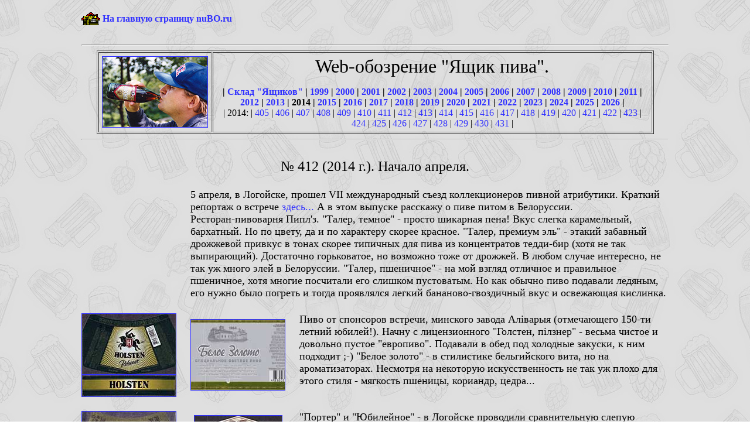

--- FILE ---
content_type: text/html
request_url: http://home.nubo.ru/pavel_egorov/new412.html
body_size: 7700
content:
<!doctype html public "-//w3c//dtd html 4.0 transitional//en">
<html>
<head>
<meta http-equiv="Content-Type" content="text/html; charset=windows-1251">
<meta name="Author" content="Paul Egorov">
<title>Последние 10-20 этикеток</title>
<META content="Пиво, ПИВО, пиво, beer, амурпиво, амур-пиво, ассоциация, аттрибутика, аттрибутики, афанасий-пиво, бавария, бадаевский, балтика, балтика-дон, банка, банок, бирдекелей, бирдекель, бочкарев, брожжение, брянскпиво, букет чувашии, бутылка, вена, витязь, владимирский, волжанин, выборгский, выставка, гинесс, дарьял, дрожжи, завод, закуски, ивановский, иркутскпищепром, калужский, клинский, клинское, клуб, коллекционер, коллекционеров, коллекция, комбинат, компания, красный восток, кружек, кружка, лакинский, лужниках, лужники, майкопский, cтарый мельник, микропивзавод, микропивовар, микропивоварни, микропивоварня, минипивзавод, мини-пивзавод, минипивзаводы, минипивовар, минипивоварня, мини-пивоварня, москва-ефес, москворецкий, москворецкое, мюнхене, мюнхенская, невское, оболонь, оборудование, оптом, останкинский, остмарк, охладители, очаковский, оша, пастеризатор, пермский, пива, ПИВА, Пива, пивбар, пивбезалкогольный, пиве, пивзавод, пивзаводов, пивзаводы, пивкомбинат, пивная, пивного, пивной, пивной аукцион, пивнушка, пивным, пивных, пивняк, пивобезалкогольный, пивовар, пивовара, пивоварение, пивоварения, пивоваренная, пивоваренного, пивоваренное, пивоваренной, пивоваренном, пивоваренные, пивоваренный, пивоварни, пивоварня, пивоваров, пивоиндустрия, пивом, пиву, пикра, подставка, подставки, подставок, пробка, пробки, пробок, пэт, разливное, росар, сбраживание, славутич, солод, соложенные, степан разин, сусло, тверской, толстяк, томское пиво, туборг, ульяновский, фестиваль, хамовники, хамовническое, хмель, хольстен, челябинскпиво, чешское, шико, шихан, этикетка, этикетки, этикеток, ярпиво, ячмень
" name=Keywords>
<link rel="StyleSheet" href="/links.css" type="text/css">
<style type="text/css">
body {
	background-image: url(fon.jpg);
	background-repeat: repeat;
}
</style>
</head>
<body>

<table width="1026" border="0" align="center" cellpadding="12" cellspacing="0">
    <tr>
      <td colspan="3" align=center><table width="100%" border="0" cellpadding="0" cellspacing="0">
  <tr>
    <td width="32" height="24"><a href="/index.html"><img src="/img/home2.gif" alt="На Главную страницу nuBO.ru" width=32 height=24 border=0></a></td>
    <td><b>&nbsp;<a href="/index.html">На главную страницу nuBO.ru</a></b></td>
  </tr>
</table></td>
    </tr>
    <tr>
      <td colspan="3" align=center><hr>
<table border="1" cellpadding="5" width="95%" align="center">
<tr align="center"> 
<td width="160"><a href="http://nubo.ru/pve.html" target="_blank"><img src="p&beer.jpg" width="179" height="120" border="1" alt="Автор обзоров - Павел Егоров"></a></td>
<td> 
<p><font size="+3">Web-обозрение "Ящик пива".</font></p>
<p><b>| <a href="new10.html">Склад "Ящиков"</a>&nbsp;|
 <a href="new98.html">1999</a>&nbsp;|
 <a href="new76.html">2000</a>&nbsp;|
 <a href="new39.html">2001</a>&nbsp;|
 <a href="new100.html">2002</a>&nbsp;|
 <a href="new133.html">2003</a>&nbsp;|
 <a href="new170.html">2004</a>&nbsp;|
 <a href="new203.html">2005</a>&nbsp;|
 <a href="new227.html">2006</a>&nbsp;|
 <a href="new250.html">2007</a>&nbsp;|
 <a href="new273.html">2008</a>&nbsp;|
 <a href="new295.html">2009</a>&nbsp;|
 <a href="new319.html">2010</a>&nbsp;|
 <a href="new342.html">2011</a>&nbsp;|
 <a href="new362.html">2012</a>&nbsp;|
 <a href="new385.html">2013</a>&nbsp;|
 2014&nbsp;|
 <a href="new432.html">2015</a>&nbsp;|
 <a href="new449.html">2016</a>&nbsp;|
 <a href="new465.html">2017</a>&nbsp;|
 <a href="new485.html">2018</a>&nbsp;|
 <a href="new500.html">2019</a>&nbsp;|
 <a href="new517.html">2020</a>&nbsp;|
 <a href="new535.html">2021</a>&nbsp;|
 <a href="new562.html">2022</a>&nbsp;|
 <a href="new592.html">2023</a>&nbsp;|
 <a href="new621.html">2024</a>&nbsp;|
 <a href="new658.html">2025</a>&nbsp;|
 <a href="new692.html">2026</a>&nbsp;|</b><br>
| 2014: | <a href="new405.html">405</a>&nbsp;|
 <a href="new406.html">406</a>&nbsp;|
 <a href="new407.html">407</a>&nbsp;|
 <a href="new408.html">408</a>&nbsp;|
 <a href="new409.html">409</a>&nbsp;|
 <a href="new410.html">410</a>&nbsp;|
 <a href="new411.html">411</a>&nbsp;|
 <a href="new412.html">412</a>&nbsp;|
 <a href="new413.html">413</a>&nbsp;|
 <a href="new414.html">414</a>&nbsp;|
 <a href="new415.html">415</a>&nbsp;|
 <a href="new416.html">416</a>&nbsp;|
 <a href="new417.html">417</a>&nbsp;|
 <a href="new418.html">418</a>&nbsp;|
 <a href="new419.html">419</a>&nbsp;|
 <a href="new420.html">420</a>&nbsp;|
 <a href="new421.html">421</a>&nbsp;|
 <a href="new422.html">422</a>&nbsp;|
 <a href="new423.html">423</a>&nbsp;|
 <a href="new424.html">424</a>&nbsp;|
 <a href="new425.html">425</a>&nbsp;|
 <a href="new426.html">426</a>&nbsp;|
 <a href="new427.html">427</a>&nbsp;|
 <a href="new428.html">428</a>&nbsp;|
 <a href="new429.html">429</a>&nbsp;|
 <a href="new430.html">430</a>&nbsp;|
 <a href="new431.html">431</a>&nbsp;|</p>
</td>
</tr>
</table>
<hr></td>
    </tr>
    <tr>
      <td colspan="3" align=center><font size="+2">№ 412 (2014 г.). Начало апреля.</font>
      </td>
    </tr>
    <tr> 
      <td align=center>&nbsp;</td>
      <td colspan="2" valign=top><font size="+1">5 апреля, в  Логойске, прошел VII международный съезд коллекционеров пивной атрибутики. Краткий репортаж о встрече <a href="photo/photo67.html">здесь...</a> А в этом выпуске расскажу о  пиве питом в Белоруссии.<br>
        Ресторан-пивоварня Пипл'з. &quot;Талер, темное&quot; - просто шикарная пена! Вкус слегка карамельный, бархатный. Но по цвету, да и по характеру скорее красное. &quot;Талер, премиум эль&quot; - этакий забавный дрожжевой привкус в тонах скорее типичных для пива из концентратов тедди-бир (хотя не так выпирающий). Достаточно горьковатое, но возможно тоже от дрожжей. В любом случае интересно, не так уж много элей в Белоруссии. &quot;Талер, пшеничное&quot; - на мой взгляд отличное и правильное пшеничное, хотя многие посчитали его слишком пустоватым. Но как обычно пиво подавали ледяным, его нужно было погреть и тогда проявлялся легкий бананово-гвоздичный вкус и освежающая кислинка.</font></td>
    </tr>
    <tr>
      <td width="160" align=center><a href="old_ussr/saa4501a.jpg"><img src="old_ussr/saa4501a_.jpg" border=1 height=103 width=160></a><br>
      <a href="old_ussr/saa4501.jpg"><img src="old_ussr/saa4501_.jpg" border=1 height=36 width=160></a></td>
      <td width="160" align="center"><a href="old_ussr/saa3605.jpg"><img src="old_ussr/saa3605_.jpg" border=1 height=120 width=160></a></td>
      <td width="90%" valign=top><font size="+1">Пиво от спонсоров встречи, минского завода Алiварыя (отмечающего 150-ти летний юбилей!). Начну с лицензионного &quot;Голстен, пiлзнер&quot; - весьма чистое и довольно пустое &quot;европиво&quot;. Подавали в обед под холодные закуски, к ним подходит ;-) &quot;Белое золото&quot; - в стилистике бельгийского вита, но на ароматизаторах. Несмотря на некоторую искусственность  не так уж плохо для этого стиля - мягкость пшеницы, кориандр, цедра...</font></td>
    </tr>
    <tr>
      <td align=center><a href="old_ussr/saa3707a.jpg"><img src="old_ussr/saa3707a_.jpg" border=1 height=81 width=160></a><br>
      <a href="old_ussr/saa3707.jpg"><img src="old_ussr/saa3707_.jpg" border=1 height=51 width=160></a></td>
      <td align="center"><a href="old_ussr/saa4401.jpg"><img src="old_ussr/saa4401_.jpg" border=1 height=120 width=149></a></td>
      <td valign=top><font size="+1">&quot;Портер&quot; и &quot;Юбилейное&quot; - в Логойске проводили сравнительную слепую дегустацию этих двух сортов и портер проиграл элю в чистую! Вообще, в Белоруссии оливарийский портер впечатления не произвел, хотя дома, под вдумчивое потребление не показался таким уж плохим - карамелька, винность - на месте. А вот эль заслуживает пристального внимания - мягкий, карамельно-фруктовый вкус, довольно плотненько. И в правду похоже на эль!</font></td>
    </tr>
    <tr>
      <td align=center><a href="old_ussr/skr6701.jpg"><img src="old_ussr/skr6701_.jpg" border=1 height=120 width=97></a></td>
      <td align="center"><a href="old_ussr/skr0821.jpg"><img src="old_ussr/skr0821_.jpg" border=1 height=120 width=104></a></td>
      <td valign=top><font size="+1">Теперь о втором минском заводе - Крынiца. &quot;Динамо,  Ice&quot; - интересно, что этот сорт в бутылке, а сорт &quot;Динамо&quot; - только в банке. Этикетка-то красивая, а вот пиво - газированная вода без солода и хмеля. Этакий белорусский Миллер ;-) &quot;Портер&quot; - новая, ослабленная версия - 17% на 6,9% (вместо 20% на 8%). Цвет красный, вкус винно-карамельный. Но былой мощи темных солодов уже действительно нет...</font></td>
    </tr>
    <tr>
      <td align=center><a href="old_ussr/sld0243.jpg"><img src="old_ussr/sld0243_.jpg" border=1 height=120 width=77></a></td>
      <td align="center"><a href="old_ussr/sld6801.jpg"><img src="old_ussr/sld6801_.jpg" border=1 height=120 width=83></a></td>
      <td valign=top><font size="+1">Лидское Пиво. Сорт &quot;Лидское&quot;, ограниченная партия. Не понятный мне финт ушами. Написано что создали сорт &quot;Лидское&quot; по мотивам дореволюционного &quot;Баварского&quot;, но сорт &quot;Лидское&quot; уже создавали в 1966-м году и был он тогда 13%. А это - обычное светлое пиво типа &quot;Жигулевское&quot;. Достаточно чисто, умеренно полно, но никак не тянет на эксклюзив... &quot;Warsteiner Premium Verum&quot; - варят в Лиде (не понятно почему не на Оливарии, ведь у Warsteiner есть контракт и с Балтикой, которой принадлежит Оливария). Чисто, ровно, гармонично. Умеренно полно, хмель чуть для баланса, и в послевкусии слегка заметен.</font></td>
    </tr>
    <tr>
      <td align=center><a href="old_ussr/ses4901.jpg"><img src="old_ussr/ses4901_.jpg" border=1 height=120 width=101></a><br></td>
      <td colspan="2" valign=top><font size="+1">В Логойске прошла спонтанная дегустация пива со всего мира. Что-то в районе 50-ти сортов. Запоминать все это было выше моих сил (больше всего было экзотических лагеров, экзотических из-за места производства, но совершенно тривиальных по вкусу), так что записал самое интересное. Прежде всего - портеры.<br>
      &quot;Портер&quot; от Malz&amp;Hopfen, Нижний Новгород. Не знаю это уже с новой минипивоварни или еще домашняя варка. Во вкусе - шоколад, темные солода, все плотно, полно, карамельно. В бутылке из под шампанского, пробку правда срезали ножом ;-)<br>
      &quot;Портер&quot; от СоХо плюс, Озерск, Челябинская область. Не портер, обычное темное пиво. Этакий грязноватый регионал с карамельным характером.<br>
      &quot;Портер Брестский&quot;, Брестское пиво, Белоруссия. Последний из белорусских портеров, который сохранил советские 20% плотности. Сильный винный вкус, темные солода на втором плане, жженки нет. <br>
      &quot;Vilkmerges Porteris&quot; от Vilkmerges Alus, Литва. В этом плотность 16%, однако есть правильный портерный вкус темных солодов и чуть жженочки.<br>
      &quot;Puhade-porter&quot; от Saku Olletehase, Эстония. И эстонский портер порадовал &quot;правильностью&quot;! Карамель, чуть винца, чуть жженки и шоколада. Довольно крепкий.</font></td>
    </tr>
    <tr>
      <td align=center><a href="russian/r190301.jpg"><img src="russian/r190301_.jpg" border=1 height=120 width=110></a></td>
      <td colspan="2" valign=top><font size="+1">Теперь по ИПАшкам. &quot;Goodbye, Summer!&quot; от череповецкой домашней пивоварни Sheep Skull Brewery. Отличный цитрусовый вкус и аромат хмелей. Отлично сбалансировано и богато!<br>
      &quot;Porterhouse, Hop Head&quot;, Porterhouse, Ирландия. А это даже больше чем ИПА - ароматика зашкаливающая (при этом весьма гармоничная). Фейерверк вкуса, отрада для языка!<br>
      &quot;Celt Bleddyn 1075&quot;, Celt Experience, Великобритания. А это ИПА в истинно английском духе, хорошо охмеленное, но не более того, зато все сбалансировано и бархатно.
      </font></td>
    </tr>
    <tr>
      <td align=center><a href="russian/r0p0902.jpg"><img src="russian/r0p0902_.jpg" border=1 height=120 width=74></a></td>
      <td colspan="2" valign=top><font size="+1">&quot;Найтберг, пейл эль цитра&quot;, Найтберг, Санкт-Петербург. Хмель цитра, давший название пиву действительно дает мощную цитрусовую ароматику. Горечь умеренная, вкус яркий.<br>
      И классический &quot;Fuller's India Pale Ale&quot;, Fuller Smith &amp; Turner, Великобритания. Для английского ИПА весьма ароматный, хотя ароматика не столь цитрусовая, скорее цветочная и травянистая, но тоже очень богатая и восхитительная!</font></td>
    </tr>
    <tr>
      <td align=center><a href="russian/r070103.jpg"><img src="russian/r070103_.jpg" border=1 height=120 width=160></a></td>
      <td align="center"><a href="russian/r070203.jpg"><img src="russian/r070203_.jpg" border=1 height=120 width=160></a></td>
      <td valign=top><font size="+1"><a href="russian/r070303.jpg"><img src="russian/r070303_.jpg" width=160 height=120 border=1 align="left"></a>Пивница, Швариха, Нижегородской области. &quot;Prazhich, пшеничное&quot; - очень приличное пшеничное с &quot;жирным&quot; бананово-гвоздичным вкусом. Скорее насыщающее, а не освежающее. &quot;Prazhich, светлое&quot; - обычный вкус для пива с минипивоварни. Достаточно чисто, умеренно полно, хмеля не много. &quot;Prazhich, темное&quot; - а вот для этого сорта  не слишком удачная варка - жестковато, кисловато, темные солода затушеваны и незаметны...</font></td>
    </tr>
    <tr>
      <td align=center>&nbsp;</td>
      <td colspan="2" valign=top><font size="+1"> По дороге в Минск было испито пиво от Владивостокской минипивоварни Барк. Хотя пиву было уже 2 месяца не было и намека на старение - такая отличная стойкость редкость для наших мини. Хотя вкус не заинтересовал. &quot;Пшеничное&quot; - вполне обычный лагер, ничего пшеничного в нем нет. Достаточно чистый вкус, полнота средняя, хмеля не много. &quot;Ржаное&quot; - от &quot;Пшеничного&quot; малоотличимо, может чуть хлебней. Все тот же обычный лагер. Но своей стойкостью - выделяется!</font></td>
    </tr>
    <tr>
      <td align=center>&nbsp;</td>
      <td colspan="2" valign=top><font size="+1"> Еще немного литовского - &quot;Rinkuskiu Juodasis&quot; от Rinkuskiai. Отличный шварц - карамельный, бархатный! Мягкий, питкий, легкий - пил бы и пил...<br>
        &quot;Fortas Meister&quot;,  Volfas Engelman - выраженный солодовый вкус, а мне бы хмельку побольше...<br>
        И немного мочи ;-) &quot;Batemans Mocha&quot;, Batemans, Великобритания. Мощный вкус кофе, можно потреблять по утрам, к завтраку ;-)</font></td>
    </tr>
    <tr>
      <td align=center><a href="rhc0102.jpg"><img src="russian/rhc0102_.jpg" border=1 height=120 width=160></a></td>
      <td align="center"><a href="russian/rhc0203.jpg"><img src="russian/rhc0203_.jpg" border=1 height=120 width=160></a></td>
      <td valign=top><font size="+1">На обратном пути заехали пообедать в ресторан-пивоварню Хаген (компания Шиа, Смоленск). &quot;Hagen, premium lager&quot; - что-то не внятно мутное и коричневатое. Дрожжевое, солодовое с легкой фруктовой карамелькой... &quot;Hagen, premium weizen&quot; - типичный пшеничный лагер, а не классическое баварское пшеничное, мягче обычного ячменного, но вполне обычное пиво. Солод, хмеля  нет, хотя он здесь и не нужен.</font></td>
    </tr>
    <tr>
      <td align=center><a href="russian/rhc0302.jpg"><img src="russian/rhc0302_.jpg" border=1 height=120 width=160></a></td>
      <td align="center"><a href="russian/rhc0402.jpg"><img src="russian/rhc0402_.jpg" border=1 height=120 width=160></a></td>
      <td valign=top><font size="+1">&quot;Hagen, premium pilsner&quot; - oбычный &quot;самовар&quot; (пиво с минипивоварни), довольно чисто, солодово. Хмеля не много. &quot;Hagen, premium porter&quot; - темное пиво, не портер. Но плотненькое, карамельное...</font></td>
    </tr>
    <tr>
      <td align=center><a href="russian/rba3522.jpg"><img src="russian/rba3522_.jpg" border=1 height=120 width=113></a></td>
      <td colspan="2" valign=top><font size="+1"> И в заключении, о пиве московских магазинов и пивоварен. &quot;Жатецкий гусь, светлое&quot;, Балтика. Пиво обычные, а этикетка красивая! Сварено в Туле, чувствуется солод, а хмель наблюдается в гомеопатических дозах...</font></td>
    </tr>
    <tr> 
      <td align=center><a href="russian/rpk1901.jpg"><img src="russian/rpk1901_.jpg" border=1 height=120 width=116></a></td>
      <td colspan="2" valign=top><font size="+1"> &quot;Пикур, живое&quot; - ИнБев, филиал в Волжском. У дома открыли Магнит и там обнаружил это... Мутное, но явно искусственно. Чистый вкус с нефильтрованным привкусом, почти без хмеля.</font></td>
    </tr>
    <tr>
      <td align=center><a href="moscow/mgl0101.jpg"><img src="moscow/mgl0101_.jpg" border=1 height=120 width=123></a></td>
      <td align="center"><a href="moscow/mgl0301.jpg"><img src="moscow/mgl0301_.jpg" border=1 height=120 width=122></a></td>
      <td valign=top><font size="+1">И ресторан-пивоварня Глостер, в Бутово (которому на днях исполнился 1 год). &quot;Глостер светлое&quot; - в общем нормальный &quot;самовар&quot;, достаточно чисто, хмель едва и едва-едва кислинка. &quot;Глостер, янтарное&quot; - цвет красный, вкус слегка карамельный, опять едва-едва кислинка. В целом чистенько, ровненько... В честь юбилей цены были вдвое снижены, за такие деньги сгодится! Скоро созреет и &quot;Мартовское&quot; сваренное Женей Рощиным.</font></td>
    </tr>
    <tr>
      <td colspan="3" align=center><hr></td>
    </tr>
    <tr>
      <td colspan="3" align=center>
<!--LiveInternet counter--><script type="text/javascript"><!--
new Image().src = "//counter.yadro.ru/hit?r"+
escape(document.referrer)+((typeof(screen)=="undefined")?"":
";s"+screen.width+"*"+screen.height+"*"+(screen.colorDepth?
screen.colorDepth:screen.pixelDepth))+";u"+escape(document.URL)+
";"+Math.random();//--></script><!--/LiveInternet-->
<table width="320" border="0" align="center" cellpadding="1" cellspacing="0">
<tr align="center">
<td colspan="10"><font size="+1">&copy;&nbsp;1999-2026&nbsp;www.nuBO.ru</font></td>
</tr>
<tr align="center">
  <td><a href="http://nubo.ru/pavel_egorov/home/index.html" target="_blank"><img src="/img/www.gif" width="30" height="30" alt="Домашняя страничка"/></a></td>
  <td><a href="mailto:paul_egorov@mail.ru" target="_blank"><img src="/img/email.gif" width="30" height="30" alt="Напишите письмо"/></a></td>
  <td><a href="https://www.facebook.com/pavel.v.egorov" target="_blank"><img src="/img/fb.gif" width="30" height="30" alt="В Фейсбуке"/></a></td>
  <td><a href="https://vk.com/p_egorov" target="_blank"><img src="/img/vk.gif" width="30" height="30" alt="ВКонтакте"/></a></td>
  <td><a href="https://untappd.com/user/paul_egorov" target="_blank"><img src="/img/untappd.gif" width="30" height="30" alt="В Untappd"/></a></td>
  <td><a href="https://www.instagram.com/paul_egorov" target="_blank"><img src="/img/in.gif" width="30" height="30" alt="В Инстаграме"/></a></td>
  <td><a href="https://paul-egorov.livejournal.com" target="_blank"><img src="/img/lj.gif" width="30" height="30" alt="В Живом Журнале"/></a></td>
  <td><a href="https://www.youtube.com/channel/UCJU_o_RptrDEwW-AQzmOjXw" target="_blank"><img src="/img/yt.gif" width="30" height="30" alt="В YouToube"/></a></td>
  <td><a href="https://twitter.com/paul_v_egorov" target="_blank"><img src="/img/x.gif" width="30" height="30" alt="В Твиттере - X"/></a></td>
  <td><a href="https://ok.ru/pavel.v.egorov" target="_blank"><img src="/img/ok.gif" width="30" height="30" alt="В Одноклассниках"/></a></td>
</tr>
<tr align="center">
  <td colspan="10"><font size="+1"><img src="/img/c.gif" width="15" height="15" alt="CopyLeft"/> Павел Владимирович Егоров</font></td>
</tr>
</table></td>
    </tr>
  </table>
</body>
</html>